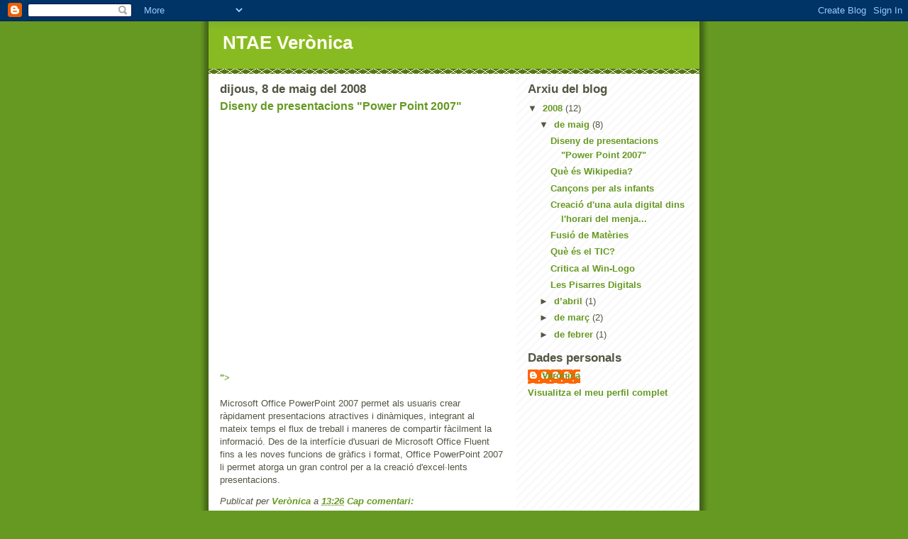

--- FILE ---
content_type: text/html; charset=UTF-8
request_url: https://veronicantae.blogspot.com/2008/
body_size: 12472
content:
<!DOCTYPE html>
<html dir='ltr'>
<head>
<link href='https://www.blogger.com/static/v1/widgets/2944754296-widget_css_bundle.css' rel='stylesheet' type='text/css'/>
<meta content='text/html; charset=UTF-8' http-equiv='Content-Type'/>
<meta content='blogger' name='generator'/>
<link href='https://veronicantae.blogspot.com/favicon.ico' rel='icon' type='image/x-icon'/>
<link href='http://veronicantae.blogspot.com/2008/' rel='canonical'/>
<link rel="alternate" type="application/atom+xml" title="NTAE Verònica - Atom" href="https://veronicantae.blogspot.com/feeds/posts/default" />
<link rel="alternate" type="application/rss+xml" title="NTAE Verònica - RSS" href="https://veronicantae.blogspot.com/feeds/posts/default?alt=rss" />
<link rel="service.post" type="application/atom+xml" title="NTAE Verònica - Atom" href="https://www.blogger.com/feeds/6971117115192072456/posts/default" />
<!--Can't find substitution for tag [blog.ieCssRetrofitLinks]-->
<meta content='http://veronicantae.blogspot.com/2008/' property='og:url'/>
<meta content='NTAE Verònica' property='og:title'/>
<meta content='' property='og:description'/>
<title>NTAE Verònica: 2008</title>
<style id='page-skin-1' type='text/css'><!--
/*
-----------------------------------------------
Blogger Template Style
Name:     Son of Moto (Mean Green Blogging Machine variation)
Date:     23 Feb 2004
Updated by: Blogger Team
----------------------------------------------- */
/* Primary layout */
body {
margin: 0;
padding: 0;
border: 0;
text-align: center;
color: #555544;
background: #692 url(https://resources.blogblog.com/blogblog/data/moto_son/outerwrap.gif) top center repeat-y;
font-size: small;
}
img {
border: 0;
display: block;
}
.clear {
clear: both;
}
/* Wrapper */
#outer-wrapper {
margin: 0 auto;
border: 0;
width: 692px;
text-align: left;
background: #ffffff url(https://resources.blogblog.com/blogblog/data/moto_son/innerwrap.gif) top right repeat-y;
font: normal normal 100% tahoma, 'Trebuchet MS', lucida, helvetica, sans-serif;
}
/* Header */
#header-wrapper	{
background: #8b2 url(https://resources.blogblog.com/blogblog/data/moto_son/headbotborder.gif) bottom left repeat-x;
margin: 0 auto;
padding-top: 0;
padding-right: 0;
padding-bottom: 15px;
padding-left: 0;
border: 0;
}
#header h1 {
text-align: left;
font-size: 200%;
color: #ffffee;
margin: 0;
padding-top: 15px;
padding-right: 20px;
padding-bottom: 0;
padding-left: 20px;
background-image: url(https://resources.blogblog.com/blogblog/data/moto_son/topper.gif);
background-repeat: repeat-x;
background-position: top left;
}
h1 a, h1 a:link, h1 a:visited {
color: #ffffee;
}
#header .description {
font-size: 110%;
text-align: left;
padding-top: 3px;
padding-right: 20px;
padding-bottom: 10px;
padding-left: 23px;
margin: 0;
line-height:140%;
color: #ffffee;
}
/* Inner layout */
#content-wrapper {
padding: 0 16px;
}
#main {
width: 400px;
float: left;
word-wrap: break-word; /* fix for long text breaking sidebar float in IE */
overflow: hidden;     /* fix for long non-text content breaking IE sidebar float */
}
#sidebar {
width: 226px;
float: right;
color: #555544;
word-wrap: break-word; /* fix for long text breaking sidebar float in IE */
overflow: hidden;     /* fix for long non-text content breaking IE sidebar float */
}
/* Bottom layout */
#footer	{
clear: left;
margin: 0;
padding: 0 20px;
border: 0;
text-align: left;
border-top: 1px solid #f9f9f9;
}
#footer .widget	{
text-align: left;
margin: 0;
padding: 10px 0;
background-color: transparent;
}
/* Default links 	*/
a:link, a:visited {
font-weight: bold;
text-decoration: none;
color: #669922;
background: transparent;
}
a:hover {
font-weight: bold;
text-decoration: underline;
color: #88bb22;
background: transparent;
}
a:active {
font-weight : bold;
text-decoration : none;
color: #88bb22;
background: transparent;
}
/* Typography */
.main p, .sidebar p, .post-body {
line-height: 140%;
margin-top: 5px;
margin-bottom: 1em;
}
.post-body blockquote {
line-height:1.3em;
}
h2, h3, h4, h5	{
margin: 0;
padding: 0;
}
h2 {
font-size: 130%;
}
h2.date-header {
color: #555544;
}
.post h3 {
margin-top: 5px;
font-size: 120%;
}
.post-footer {
font-style: italic;
}
.sidebar h2 {
color: #555544;
}
.sidebar .widget {
margin-top: 12px;
margin-right: 0;
margin-bottom: 13px;
margin-left: 0;
padding: 0;
}
.main .widget {
margin-top: 12px;
margin-right: 0;
margin-bottom: 0;
margin-left: 0;
}
li  {
line-height: 160%;
}
.sidebar ul {
margin-left: 0;
margin-top: 0;
padding-left: 0;
}
.sidebar ul li {
list-style: disc url(https://resources.blogblog.com/blogblog/data/moto_son/diamond.gif) inside;
vertical-align: top;
padding: 0;
margin: 0;
}
.widget-content {
margin-top: 0.5em;
}
/* Profile
----------------------------------------------- */
.profile-datablock {
margin-top: 3px;
margin-right: 0;
margin-bottom: 5px;
margin-left: 0;
line-height: 140%;
}
.profile-textblock {
margin-left: 0;
}
.profile-img {
float: left;
margin-top: 0;
margin-right: 5px;
margin-bottom: 5px;
margin-left: 0;
border:4px solid #8b2;
}
#comments  {
border: 0;
border-top: 1px dashed #eed;
margin-top: 10px;
margin-right: 0;
margin-bottom: 0;
margin-left: 0;
padding: 0;
}
#comments h4	{
margin-top: 10px;
font-weight: normal;
font-style: italic;
text-transform: uppercase;
letter-spacing: 1px;
}
#comments dl dt 	{
font-weight: bold;
font-style: italic;
margin-top: 35px;
padding-top: 1px;
padding-right: 0;
padding-bottom: 0;
padding-left: 18px;
background: transparent url(https://resources.blogblog.com/blogblog/data/moto_son/commentbug.gif) top left no-repeat;
}
#comments dl dd	{
padding: 0;
margin: 0;
}
.deleted-comment {
font-style:italic;
color:gray;
}
.feed-links {
clear: both;
line-height: 2.5em;
}
#blog-pager-newer-link {
float: left;
}
#blog-pager-older-link {
float: right;
}
#blog-pager {
text-align: center;
}
/** Page structure tweaks for layout editor wireframe */
body#layout #outer-wrapper {
padding-top: 0;
}
body#layout #header,
body#layout #content-wrapper,
body#layout #footer {
padding: 0;
}

--></style>
<link href='https://www.blogger.com/dyn-css/authorization.css?targetBlogID=6971117115192072456&amp;zx=ce64985a-fff1-47a3-9720-a2e007370af6' media='none' onload='if(media!=&#39;all&#39;)media=&#39;all&#39;' rel='stylesheet'/><noscript><link href='https://www.blogger.com/dyn-css/authorization.css?targetBlogID=6971117115192072456&amp;zx=ce64985a-fff1-47a3-9720-a2e007370af6' rel='stylesheet'/></noscript>
<meta name='google-adsense-platform-account' content='ca-host-pub-1556223355139109'/>
<meta name='google-adsense-platform-domain' content='blogspot.com'/>

</head>
<body>
<div class='navbar section' id='navbar'><div class='widget Navbar' data-version='1' id='Navbar1'><script type="text/javascript">
    function setAttributeOnload(object, attribute, val) {
      if(window.addEventListener) {
        window.addEventListener('load',
          function(){ object[attribute] = val; }, false);
      } else {
        window.attachEvent('onload', function(){ object[attribute] = val; });
      }
    }
  </script>
<div id="navbar-iframe-container"></div>
<script type="text/javascript" src="https://apis.google.com/js/platform.js"></script>
<script type="text/javascript">
      gapi.load("gapi.iframes:gapi.iframes.style.bubble", function() {
        if (gapi.iframes && gapi.iframes.getContext) {
          gapi.iframes.getContext().openChild({
              url: 'https://www.blogger.com/navbar/6971117115192072456?origin\x3dhttps://veronicantae.blogspot.com',
              where: document.getElementById("navbar-iframe-container"),
              id: "navbar-iframe"
          });
        }
      });
    </script><script type="text/javascript">
(function() {
var script = document.createElement('script');
script.type = 'text/javascript';
script.src = '//pagead2.googlesyndication.com/pagead/js/google_top_exp.js';
var head = document.getElementsByTagName('head')[0];
if (head) {
head.appendChild(script);
}})();
</script>
</div></div>
<div id='outer-wrapper'><div id='wrap2'>
<!-- skip links for text browsers -->
<span id='skiplinks' style='display:none;'>
<a href='#main'>skip to main </a> |
      <a href='#sidebar'>skip to sidebar</a>
</span>
<div id='header-wrapper'>
<div class='header section' id='header'><div class='widget Header' data-version='1' id='Header1'>
<div id='header-inner'>
<div class='titlewrapper'>
<h1 class='title'>
<a href='https://veronicantae.blogspot.com/'>
NTAE Verònica
</a>
</h1>
</div>
<div class='descriptionwrapper'>
<p class='description'><span>
</span></p>
</div>
</div>
</div></div>
</div>
<div id='content-wrapper'>
<div id='crosscol-wrapper' style='text-align:center'>
<div class='crosscol no-items section' id='crosscol'></div>
</div>
<div id='main-wrapper'>
<div class='main section' id='main'><div class='widget Blog' data-version='1' id='Blog1'>
<div class='blog-posts hfeed'>

          <div class="date-outer">
        
<h2 class='date-header'><span>dijous, 8 de maig del 2008</span></h2>

          <div class="date-posts">
        
<div class='post-outer'>
<div class='post hentry uncustomized-post-template' itemprop='blogPost' itemscope='itemscope' itemtype='http://schema.org/BlogPosting'>
<meta content='6971117115192072456' itemprop='blogId'/>
<meta content='4826747472268076440' itemprop='postId'/>
<a name='4826747472268076440'></a>
<h3 class='post-title entry-title' itemprop='name'>
<a href='https://veronicantae.blogspot.com/2008/05/diseny-de-presentacions-power-point.html'>Diseny de presentacions "Power Point 2007"</a>
</h3>
<div class='post-header'>
<div class='post-header-line-1'></div>
</div>
<div class='post-body entry-content' id='post-body-4826747472268076440' itemprop='description articleBody'>
<a height="355" href="//www.blogger.com/&lt;object" width="425"><embed src="//www.youtube.com/v/iRG16DxyTVc&amp;hl=" width="425" height="355" type="application/x-shockwave-flash" wmode="transparent"></embed></object>"></a><br /><br />Microsoft Office PowerPoint 2007 permet als usuaris crear ràpidament presentacions atractives i dinàmiques, integrant al mateix temps el flux de treball i maneres de compartir fàcilment la informació. Des de la interfície d'usuari de Microsoft Office Fluent fins a les noves funcions de gràfics i format, Office PowerPoint 2007 li permet atorga un gran control per a la creació d'excel&#183;lents presentacions.<br />
<div style='clear: both;'></div>
</div>
<div class='post-footer'>
<div class='post-footer-line post-footer-line-1'>
<span class='post-author vcard'>
Publicat per
<span class='fn' itemprop='author' itemscope='itemscope' itemtype='http://schema.org/Person'>
<meta content='https://www.blogger.com/profile/07396537009550687753' itemprop='url'/>
<a class='g-profile' href='https://www.blogger.com/profile/07396537009550687753' rel='author' title='author profile'>
<span itemprop='name'>Verònica</span>
</a>
</span>
</span>
<span class='post-timestamp'>
a
<meta content='http://veronicantae.blogspot.com/2008/05/diseny-de-presentacions-power-point.html' itemprop='url'/>
<a class='timestamp-link' href='https://veronicantae.blogspot.com/2008/05/diseny-de-presentacions-power-point.html' rel='bookmark' title='permanent link'><abbr class='published' itemprop='datePublished' title='2008-05-08T13:26:00-07:00'>13:26</abbr></a>
</span>
<span class='post-comment-link'>
<a class='comment-link' href='https://www.blogger.com/comment/fullpage/post/6971117115192072456/4826747472268076440' onclick=''>
Cap comentari:
  </a>
</span>
<span class='post-icons'>
<span class='item-control blog-admin pid-423086550'>
<a href='https://www.blogger.com/post-edit.g?blogID=6971117115192072456&postID=4826747472268076440&from=pencil' title='Modificar el missatge'>
<img alt='' class='icon-action' height='18' src='https://resources.blogblog.com/img/icon18_edit_allbkg.gif' width='18'/>
</a>
</span>
</span>
<div class='post-share-buttons goog-inline-block'>
</div>
</div>
<div class='post-footer-line post-footer-line-2'>
<span class='post-labels'>
</span>
</div>
<div class='post-footer-line post-footer-line-3'>
<span class='post-location'>
</span>
</div>
</div>
</div>
</div>
<div class='post-outer'>
<div class='post hentry uncustomized-post-template' itemprop='blogPost' itemscope='itemscope' itemtype='http://schema.org/BlogPosting'>
<meta content='https://blogger.googleusercontent.com/img/b/R29vZ2xl/AVvXsEjNxIvhIXG6pYI0uRPfsZjN78P5VY5z_NpY6YSjAx0nwfGrx2mL4dreCTvI0Gy6y1Bw1RigLqBkrkN01gI0YsCapI4opUe5mgmd4DNn90KSetNzC88M6mPIS9dkK34gmWgPi6z71aPG8hE/s200/wikipedia-logo.jpg' itemprop='image_url'/>
<meta content='6971117115192072456' itemprop='blogId'/>
<meta content='8780462681191527813' itemprop='postId'/>
<a name='8780462681191527813'></a>
<h3 class='post-title entry-title' itemprop='name'>
<a href='https://veronicantae.blogspot.com/2008/05/qu-s-wikipedia.html'>Què és Wikipedia?</a>
</h3>
<div class='post-header'>
<div class='post-header-line-1'></div>
</div>
<div class='post-body entry-content' id='post-body-8780462681191527813' itemprop='description articleBody'>
<a href="https://blogger.googleusercontent.com/img/b/R29vZ2xl/AVvXsEjNxIvhIXG6pYI0uRPfsZjN78P5VY5z_NpY6YSjAx0nwfGrx2mL4dreCTvI0Gy6y1Bw1RigLqBkrkN01gI0YsCapI4opUe5mgmd4DNn90KSetNzC88M6mPIS9dkK34gmWgPi6z71aPG8hE/s1600-h/wikipedia-logo.jpg"><img alt="" border="0" height="144" id="BLOGGER_PHOTO_ID_5198097813155162898" src="https://blogger.googleusercontent.com/img/b/R29vZ2xl/AVvXsEjNxIvhIXG6pYI0uRPfsZjN78P5VY5z_NpY6YSjAx0nwfGrx2mL4dreCTvI0Gy6y1Bw1RigLqBkrkN01gI0YsCapI4opUe5mgmd4DNn90KSetNzC88M6mPIS9dkK34gmWgPi6z71aPG8hE/s200/wikipedia-logo.jpg" style="FLOAT: left; MARGIN: 0px 10px 10px 0px; CURSOR: hand" width="200" /></a> Després d'haver realitzat un treball sobre la Marató de Wikipedia amb la meva companya, Virgínia. Em vaig quedar amb moltes ganes d'aprofundir en aquest tema ja que el professor, Jorge, va despertar en mi l'interès de la creació de la enciclopèdia.<br /><br />Aquí poso un enllaç de la mateix web <a href="http://es.wikipedia.org/wiki/Wikipedia">Wikipedia</a> on ens explica, la seva funció, com s&#8217;ha creat i moltes de les seves característiques.
<div style='clear: both;'></div>
</div>
<div class='post-footer'>
<div class='post-footer-line post-footer-line-1'>
<span class='post-author vcard'>
Publicat per
<span class='fn' itemprop='author' itemscope='itemscope' itemtype='http://schema.org/Person'>
<meta content='https://www.blogger.com/profile/07396537009550687753' itemprop='url'/>
<a class='g-profile' href='https://www.blogger.com/profile/07396537009550687753' rel='author' title='author profile'>
<span itemprop='name'>Verònica</span>
</a>
</span>
</span>
<span class='post-timestamp'>
a
<meta content='http://veronicantae.blogspot.com/2008/05/qu-s-wikipedia.html' itemprop='url'/>
<a class='timestamp-link' href='https://veronicantae.blogspot.com/2008/05/qu-s-wikipedia.html' rel='bookmark' title='permanent link'><abbr class='published' itemprop='datePublished' title='2008-05-08T12:23:00-07:00'>12:23</abbr></a>
</span>
<span class='post-comment-link'>
<a class='comment-link' href='https://www.blogger.com/comment/fullpage/post/6971117115192072456/8780462681191527813' onclick=''>
Cap comentari:
  </a>
</span>
<span class='post-icons'>
<span class='item-control blog-admin pid-423086550'>
<a href='https://www.blogger.com/post-edit.g?blogID=6971117115192072456&postID=8780462681191527813&from=pencil' title='Modificar el missatge'>
<img alt='' class='icon-action' height='18' src='https://resources.blogblog.com/img/icon18_edit_allbkg.gif' width='18'/>
</a>
</span>
</span>
<div class='post-share-buttons goog-inline-block'>
</div>
</div>
<div class='post-footer-line post-footer-line-2'>
<span class='post-labels'>
</span>
</div>
<div class='post-footer-line post-footer-line-3'>
<span class='post-location'>
</span>
</div>
</div>
</div>
</div>

          </div></div>
        

          <div class="date-outer">
        
<h2 class='date-header'><span>divendres, 2 de maig del 2008</span></h2>

          <div class="date-posts">
        
<div class='post-outer'>
<div class='post hentry uncustomized-post-template' itemprop='blogPost' itemscope='itemscope' itemtype='http://schema.org/BlogPosting'>
<meta content='https://blogger.googleusercontent.com/img/b/R29vZ2xl/AVvXsEhwZwrOrhYXfuNuciKtA-ITzFZxSuCQAYRQll3Xlg0CQWRnyvi93MoBmbnDc9j8TdAXR8Hd1eA9DWf9LXTD-JISTvpoyIhPMln6lNO-mMLTckxRqSbyQOefwuomS-vbmLxLnKYhmgkJu88/s320/Can%C3%A7oner.JPG' itemprop='image_url'/>
<meta content='6971117115192072456' itemprop='blogId'/>
<meta content='1250224016977062089' itemprop='postId'/>
<a name='1250224016977062089'></a>
<h3 class='post-title entry-title' itemprop='name'>
<a href='https://veronicantae.blogspot.com/2008/05/canons-per-als-infants.html'>Cançons per als infants</a>
</h3>
<div class='post-header'>
<div class='post-header-line-1'></div>
</div>
<div class='post-body entry-content' id='post-body-1250224016977062089' itemprop='description articleBody'>
<a href="https://blogger.googleusercontent.com/img/b/R29vZ2xl/AVvXsEhwZwrOrhYXfuNuciKtA-ITzFZxSuCQAYRQll3Xlg0CQWRnyvi93MoBmbnDc9j8TdAXR8Hd1eA9DWf9LXTD-JISTvpoyIhPMln6lNO-mMLTckxRqSbyQOefwuomS-vbmLxLnKYhmgkJu88/s1600-h/CanÃ&#167;oner.JPG"><img alt="" border="0" id="BLOGGER_PHOTO_ID_5195761411517150930" src="https://blogger.googleusercontent.com/img/b/R29vZ2xl/AVvXsEhwZwrOrhYXfuNuciKtA-ITzFZxSuCQAYRQll3Xlg0CQWRnyvi93MoBmbnDc9j8TdAXR8Hd1eA9DWf9LXTD-JISTvpoyIhPMln6lNO-mMLTckxRqSbyQOefwuomS-vbmLxLnKYhmgkJu88/s320/Can%C3%A7oner.JPG" style="DISPLAY: block; MARGIN: 0px auto 10px; CURSOR: hand; TEXT-ALIGN: center" /></a><br /><div>En la web de l'I.E.S Roda hi ha un cançoner infantil que ens serà molt enriquidor per a la nostra futura professió. Cliqueu en la següent paraula, <a href="http://www.iesronda.org/professor/mtarrago/canconer/canconer.htm">CANÇONER</a>, i anireu directament a la web on podreu trobar cançons de falda, bressol, animals, oficis, temps i la natura, danses i jocs, eliminatives i d&#8217;altres.</div>
<div style='clear: both;'></div>
</div>
<div class='post-footer'>
<div class='post-footer-line post-footer-line-1'>
<span class='post-author vcard'>
Publicat per
<span class='fn' itemprop='author' itemscope='itemscope' itemtype='http://schema.org/Person'>
<meta content='https://www.blogger.com/profile/07396537009550687753' itemprop='url'/>
<a class='g-profile' href='https://www.blogger.com/profile/07396537009550687753' rel='author' title='author profile'>
<span itemprop='name'>Verònica</span>
</a>
</span>
</span>
<span class='post-timestamp'>
a
<meta content='http://veronicantae.blogspot.com/2008/05/canons-per-als-infants.html' itemprop='url'/>
<a class='timestamp-link' href='https://veronicantae.blogspot.com/2008/05/canons-per-als-infants.html' rel='bookmark' title='permanent link'><abbr class='published' itemprop='datePublished' title='2008-05-02T05:46:00-07:00'>5:46</abbr></a>
</span>
<span class='post-comment-link'>
<a class='comment-link' href='https://www.blogger.com/comment/fullpage/post/6971117115192072456/1250224016977062089' onclick=''>
Cap comentari:
  </a>
</span>
<span class='post-icons'>
<span class='item-control blog-admin pid-423086550'>
<a href='https://www.blogger.com/post-edit.g?blogID=6971117115192072456&postID=1250224016977062089&from=pencil' title='Modificar el missatge'>
<img alt='' class='icon-action' height='18' src='https://resources.blogblog.com/img/icon18_edit_allbkg.gif' width='18'/>
</a>
</span>
</span>
<div class='post-share-buttons goog-inline-block'>
</div>
</div>
<div class='post-footer-line post-footer-line-2'>
<span class='post-labels'>
</span>
</div>
<div class='post-footer-line post-footer-line-3'>
<span class='post-location'>
</span>
</div>
</div>
</div>
</div>
<div class='post-outer'>
<div class='post hentry uncustomized-post-template' itemprop='blogPost' itemscope='itemscope' itemtype='http://schema.org/BlogPosting'>
<meta content='6971117115192072456' itemprop='blogId'/>
<meta content='6218137629777848372' itemprop='postId'/>
<a name='6218137629777848372'></a>
<h3 class='post-title entry-title' itemprop='name'>
<a href='https://veronicantae.blogspot.com/2008/05/creaci-duna-aula-digital-dins-lhorari.html'>Creació d'una aula digital dins l'horari del menjador escolar</a>
</h3>
<div class='post-header'>
<div class='post-header-line-1'></div>
</div>
<div class='post-body entry-content' id='post-body-6218137629777848372' itemprop='description articleBody'>
Resum d'un article, que vam fer servir pel treball en grup de "Jocs digitals i Educació infantil": <br /><br />L'objectiu d'aquest article és presentar-vos les primeres dades sobre el funcionament del videojoc com a eina educativa dins l'educació no formal i dins el context escolar. Creiem que l'educació en el lleure pot aprofitar tot allò que una partida a la consola aporta als seus jugadors: plaer, socialització i necessitat d'explorar móns i habilitats nous.
<div style='clear: both;'></div>
</div>
<div class='post-footer'>
<div class='post-footer-line post-footer-line-1'>
<span class='post-author vcard'>
Publicat per
<span class='fn' itemprop='author' itemscope='itemscope' itemtype='http://schema.org/Person'>
<meta content='https://www.blogger.com/profile/07396537009550687753' itemprop='url'/>
<a class='g-profile' href='https://www.blogger.com/profile/07396537009550687753' rel='author' title='author profile'>
<span itemprop='name'>Verònica</span>
</a>
</span>
</span>
<span class='post-timestamp'>
a
<meta content='http://veronicantae.blogspot.com/2008/05/creaci-duna-aula-digital-dins-lhorari.html' itemprop='url'/>
<a class='timestamp-link' href='https://veronicantae.blogspot.com/2008/05/creaci-duna-aula-digital-dins-lhorari.html' rel='bookmark' title='permanent link'><abbr class='published' itemprop='datePublished' title='2008-05-02T04:14:00-07:00'>4:14</abbr></a>
</span>
<span class='post-comment-link'>
<a class='comment-link' href='https://www.blogger.com/comment/fullpage/post/6971117115192072456/6218137629777848372' onclick=''>
Cap comentari:
  </a>
</span>
<span class='post-icons'>
<span class='item-control blog-admin pid-423086550'>
<a href='https://www.blogger.com/post-edit.g?blogID=6971117115192072456&postID=6218137629777848372&from=pencil' title='Modificar el missatge'>
<img alt='' class='icon-action' height='18' src='https://resources.blogblog.com/img/icon18_edit_allbkg.gif' width='18'/>
</a>
</span>
</span>
<div class='post-share-buttons goog-inline-block'>
</div>
</div>
<div class='post-footer-line post-footer-line-2'>
<span class='post-labels'>
</span>
</div>
<div class='post-footer-line post-footer-line-3'>
<span class='post-location'>
</span>
</div>
</div>
</div>
</div>
<div class='post-outer'>
<div class='post hentry uncustomized-post-template' itemprop='blogPost' itemscope='itemscope' itemtype='http://schema.org/BlogPosting'>
<meta content='6971117115192072456' itemprop='blogId'/>
<meta content='3534579776373890382' itemprop='postId'/>
<a name='3534579776373890382'></a>
<h3 class='post-title entry-title' itemprop='name'>
<a href='https://veronicantae.blogspot.com/2008/05/fusi-de-matries.html'>Fusió de Matèries</a>
</h3>
<div class='post-header'>
<div class='post-header-line-1'></div>
</div>
<div class='post-body entry-content' id='post-body-3534579776373890382' itemprop='description articleBody'>
Com a la Bona Pràctica, els professors intenten unificar les matèries de Seminari i NTAE. També, altres professors ho han fet amb Música i Plàstica per tal de crear un projecte artístic. Aquí penjo un vídeo d&#8217;un estudiant, Gonçal Perales, de Blanquerna que va realitzar aquest projecte.<br /><br /><embed src="//www.youtube.com/v/RGGmBndLrW4&amp;hl=" width="425" height="355" type="application/x-shockwave-flash" wmode="transparent"></embed>
<div style='clear: both;'></div>
</div>
<div class='post-footer'>
<div class='post-footer-line post-footer-line-1'>
<span class='post-author vcard'>
Publicat per
<span class='fn' itemprop='author' itemscope='itemscope' itemtype='http://schema.org/Person'>
<meta content='https://www.blogger.com/profile/07396537009550687753' itemprop='url'/>
<a class='g-profile' href='https://www.blogger.com/profile/07396537009550687753' rel='author' title='author profile'>
<span itemprop='name'>Verònica</span>
</a>
</span>
</span>
<span class='post-timestamp'>
a
<meta content='http://veronicantae.blogspot.com/2008/05/fusi-de-matries.html' itemprop='url'/>
<a class='timestamp-link' href='https://veronicantae.blogspot.com/2008/05/fusi-de-matries.html' rel='bookmark' title='permanent link'><abbr class='published' itemprop='datePublished' title='2008-05-02T04:03:00-07:00'>4:03</abbr></a>
</span>
<span class='post-comment-link'>
<a class='comment-link' href='https://www.blogger.com/comment/fullpage/post/6971117115192072456/3534579776373890382' onclick=''>
Cap comentari:
  </a>
</span>
<span class='post-icons'>
<span class='item-control blog-admin pid-423086550'>
<a href='https://www.blogger.com/post-edit.g?blogID=6971117115192072456&postID=3534579776373890382&from=pencil' title='Modificar el missatge'>
<img alt='' class='icon-action' height='18' src='https://resources.blogblog.com/img/icon18_edit_allbkg.gif' width='18'/>
</a>
</span>
</span>
<div class='post-share-buttons goog-inline-block'>
</div>
</div>
<div class='post-footer-line post-footer-line-2'>
<span class='post-labels'>
</span>
</div>
<div class='post-footer-line post-footer-line-3'>
<span class='post-location'>
</span>
</div>
</div>
</div>
</div>

          </div></div>
        

          <div class="date-outer">
        
<h2 class='date-header'><span>dijous, 1 de maig del 2008</span></h2>

          <div class="date-posts">
        
<div class='post-outer'>
<div class='post hentry uncustomized-post-template' itemprop='blogPost' itemscope='itemscope' itemtype='http://schema.org/BlogPosting'>
<meta content='6971117115192072456' itemprop='blogId'/>
<meta content='1236562226846364781' itemprop='postId'/>
<a name='1236562226846364781'></a>
<h3 class='post-title entry-title' itemprop='name'>
<a href='https://veronicantae.blogspot.com/2008/05/qu-s-el-tic.html'>Què és el TIC?</a>
</h3>
<div class='post-header'>
<div class='post-header-line-1'></div>
</div>
<div class='post-body entry-content' id='post-body-1236562226846364781' itemprop='description articleBody'>
Per entendre millor el concepte de <a href="http://es.wikipedia.org/wiki/TecnologÃ&#173;as_de_la_informaciÃ&#179;n_y_la_comunicaciÃ&#179;n">TIC </a>enllaço, aquesta paraula, amb la web Wikipedia ("La Enciclopedia Libre"). On podrem trobar una bona definició i les seves característiques.
<div style='clear: both;'></div>
</div>
<div class='post-footer'>
<div class='post-footer-line post-footer-line-1'>
<span class='post-author vcard'>
Publicat per
<span class='fn' itemprop='author' itemscope='itemscope' itemtype='http://schema.org/Person'>
<meta content='https://www.blogger.com/profile/07396537009550687753' itemprop='url'/>
<a class='g-profile' href='https://www.blogger.com/profile/07396537009550687753' rel='author' title='author profile'>
<span itemprop='name'>Verònica</span>
</a>
</span>
</span>
<span class='post-timestamp'>
a
<meta content='http://veronicantae.blogspot.com/2008/05/qu-s-el-tic.html' itemprop='url'/>
<a class='timestamp-link' href='https://veronicantae.blogspot.com/2008/05/qu-s-el-tic.html' rel='bookmark' title='permanent link'><abbr class='published' itemprop='datePublished' title='2008-05-01T06:01:00-07:00'>6:01</abbr></a>
</span>
<span class='post-comment-link'>
<a class='comment-link' href='https://www.blogger.com/comment/fullpage/post/6971117115192072456/1236562226846364781' onclick=''>
Cap comentari:
  </a>
</span>
<span class='post-icons'>
<span class='item-control blog-admin pid-423086550'>
<a href='https://www.blogger.com/post-edit.g?blogID=6971117115192072456&postID=1236562226846364781&from=pencil' title='Modificar el missatge'>
<img alt='' class='icon-action' height='18' src='https://resources.blogblog.com/img/icon18_edit_allbkg.gif' width='18'/>
</a>
</span>
</span>
<div class='post-share-buttons goog-inline-block'>
</div>
</div>
<div class='post-footer-line post-footer-line-2'>
<span class='post-labels'>
</span>
</div>
<div class='post-footer-line post-footer-line-3'>
<span class='post-location'>
</span>
</div>
</div>
</div>
</div>
<div class='post-outer'>
<div class='post hentry uncustomized-post-template' itemprop='blogPost' itemscope='itemscope' itemtype='http://schema.org/BlogPosting'>
<meta content='https://blogger.googleusercontent.com/img/b/R29vZ2xl/AVvXsEgskZ92IPwQuFRkCLLwsH9ai6tWCZo95h3qE0B86qXLzcB89QlZuMVzd8FN9Jw8MwX4qwkT8VzMZaABGtU1c1NvFIb5M3kuIcvQ6xmUp49fHQDxGfZCpv1PVEVVxQRavY9oSBI2a68xIxU/s320/tortuga.jpg' itemprop='image_url'/>
<meta content='6971117115192072456' itemprop='blogId'/>
<meta content='8297570526903205402' itemprop='postId'/>
<a name='8297570526903205402'></a>
<h3 class='post-title entry-title' itemprop='name'>
<a href='https://veronicantae.blogspot.com/2008/05/critica-al-win-logo.html'>Critica al Win-Logo</a>
</h3>
<div class='post-header'>
<div class='post-header-line-1'></div>
</div>
<div class='post-body entry-content' id='post-body-8297570526903205402' itemprop='description articleBody'>
<a href="https://blogger.googleusercontent.com/img/b/R29vZ2xl/AVvXsEgskZ92IPwQuFRkCLLwsH9ai6tWCZo95h3qE0B86qXLzcB89QlZuMVzd8FN9Jw8MwX4qwkT8VzMZaABGtU1c1NvFIb5M3kuIcvQ6xmUp49fHQDxGfZCpv1PVEVVxQRavY9oSBI2a68xIxU/s1600-h/tortuga.jpg"><img alt="" border="0" id="BLOGGER_PHOTO_ID_5195387014922991298" src="https://blogger.googleusercontent.com/img/b/R29vZ2xl/AVvXsEgskZ92IPwQuFRkCLLwsH9ai6tWCZo95h3qE0B86qXLzcB89QlZuMVzd8FN9Jw8MwX4qwkT8VzMZaABGtU1c1NvFIb5M3kuIcvQ6xmUp49fHQDxGfZCpv1PVEVVxQRavY9oSBI2a68xIxU/s320/tortuga.jpg" style="DISPLAY: block; MARGIN: 0px auto 10px; CURSOR: hand; TEXT-ALIGN: center" /></a><br /><br />Fa poc vam fer servir a classe el programa de Win-Logo. I com la assignatura es diu NTAE (Noves Tecnologies Aplicades a L&#8217;Educació) i en el nostre cas, ja que estudiem MEI (Magisteri d&#8217;Educació Infantil), els programes anteriorment utilitzats van més adreçats cap a aquesta edat i per això em va sobtar la utilització del Win-Logo. Sobretot pel fet de que jo vaig fer un crèdit variable quan feia 4r de l&#8217;E.S.O i molts dels alumnes van tenir problemes per fer-lo servir a causa del llenguatge emprat. Tanmateix, he de reconèixer que l&#8217;ús dels ordinadors abans no era tan comú com ara.
<div style='clear: both;'></div>
</div>
<div class='post-footer'>
<div class='post-footer-line post-footer-line-1'>
<span class='post-author vcard'>
Publicat per
<span class='fn' itemprop='author' itemscope='itemscope' itemtype='http://schema.org/Person'>
<meta content='https://www.blogger.com/profile/07396537009550687753' itemprop='url'/>
<a class='g-profile' href='https://www.blogger.com/profile/07396537009550687753' rel='author' title='author profile'>
<span itemprop='name'>Verònica</span>
</a>
</span>
</span>
<span class='post-timestamp'>
a
<meta content='http://veronicantae.blogspot.com/2008/05/critica-al-win-logo.html' itemprop='url'/>
<a class='timestamp-link' href='https://veronicantae.blogspot.com/2008/05/critica-al-win-logo.html' rel='bookmark' title='permanent link'><abbr class='published' itemprop='datePublished' title='2008-05-01T05:30:00-07:00'>5:30</abbr></a>
</span>
<span class='post-comment-link'>
<a class='comment-link' href='https://www.blogger.com/comment/fullpage/post/6971117115192072456/8297570526903205402' onclick=''>
Cap comentari:
  </a>
</span>
<span class='post-icons'>
<span class='item-control blog-admin pid-423086550'>
<a href='https://www.blogger.com/post-edit.g?blogID=6971117115192072456&postID=8297570526903205402&from=pencil' title='Modificar el missatge'>
<img alt='' class='icon-action' height='18' src='https://resources.blogblog.com/img/icon18_edit_allbkg.gif' width='18'/>
</a>
</span>
</span>
<div class='post-share-buttons goog-inline-block'>
</div>
</div>
<div class='post-footer-line post-footer-line-2'>
<span class='post-labels'>
</span>
</div>
<div class='post-footer-line post-footer-line-3'>
<span class='post-location'>
</span>
</div>
</div>
</div>
</div>
<div class='post-outer'>
<div class='post hentry uncustomized-post-template' itemprop='blogPost' itemscope='itemscope' itemtype='http://schema.org/BlogPosting'>
<meta content='6971117115192072456' itemprop='blogId'/>
<meta content='7627187729061400334' itemprop='postId'/>
<a name='7627187729061400334'></a>
<h3 class='post-title entry-title' itemprop='name'>
<a href='https://veronicantae.blogspot.com/2008/05/les-pisarres-digitals.html'>Les Pisarres Digitals</a>
</h3>
<div class='post-header'>
<div class='post-header-line-1'></div>
</div>
<div class='post-body entry-content' id='post-body-7627187729061400334' itemprop='description articleBody'>
La pissarra digital interactiva (PDI) és un recurs TIC per a utilitzar en l'aula que és ja una realitat en molts centres educatius, i que està sent objecte d'investigació per pràcticament totes les comunitats autònomes. <br /><br />Xarxa. És ha elaborat un document que ofereix informació pràctica sobre el concepte de pissarra, els principals accessoris associats, una sèrie de consells i estratègies entorn de la seva instal&#8226;lació i utilització i les opinions de docents que han vingut treballant amb aquest recurs en l'últim any.<br /><br />Aquí teniu un vídeo sobre l&#8217;ús en l&#8217;I.E.S Josep Vallverdú.<br /><br /><object height="355" width="425"><param name="movie" value="//www.youtube.com/v/ZDO7ZUxGKCk&amp;hl=es"></param><param name="wmode" value="transparent"></param><embed src="//www.youtube.com/v/ZDO7ZUxGKCk&amp;hl=es" type="application/x-shockwave-flash" wmode="transparent" width="425" height="355"></embed></object>
<div style='clear: both;'></div>
</div>
<div class='post-footer'>
<div class='post-footer-line post-footer-line-1'>
<span class='post-author vcard'>
Publicat per
<span class='fn' itemprop='author' itemscope='itemscope' itemtype='http://schema.org/Person'>
<meta content='https://www.blogger.com/profile/07396537009550687753' itemprop='url'/>
<a class='g-profile' href='https://www.blogger.com/profile/07396537009550687753' rel='author' title='author profile'>
<span itemprop='name'>Verònica</span>
</a>
</span>
</span>
<span class='post-timestamp'>
a
<meta content='http://veronicantae.blogspot.com/2008/05/les-pisarres-digitals.html' itemprop='url'/>
<a class='timestamp-link' href='https://veronicantae.blogspot.com/2008/05/les-pisarres-digitals.html' rel='bookmark' title='permanent link'><abbr class='published' itemprop='datePublished' title='2008-05-01T04:33:00-07:00'>4:33</abbr></a>
</span>
<span class='post-comment-link'>
<a class='comment-link' href='https://www.blogger.com/comment/fullpage/post/6971117115192072456/7627187729061400334' onclick=''>
Cap comentari:
  </a>
</span>
<span class='post-icons'>
<span class='item-control blog-admin pid-423086550'>
<a href='https://www.blogger.com/post-edit.g?blogID=6971117115192072456&postID=7627187729061400334&from=pencil' title='Modificar el missatge'>
<img alt='' class='icon-action' height='18' src='https://resources.blogblog.com/img/icon18_edit_allbkg.gif' width='18'/>
</a>
</span>
</span>
<div class='post-share-buttons goog-inline-block'>
</div>
</div>
<div class='post-footer-line post-footer-line-2'>
<span class='post-labels'>
</span>
</div>
<div class='post-footer-line post-footer-line-3'>
<span class='post-location'>
</span>
</div>
</div>
</div>
</div>

          </div></div>
        

          <div class="date-outer">
        
<h2 class='date-header'><span>dimecres, 30 d&#8217;abril del 2008</span></h2>

          <div class="date-posts">
        
<div class='post-outer'>
<div class='post hentry uncustomized-post-template' itemprop='blogPost' itemscope='itemscope' itemtype='http://schema.org/BlogPosting'>
<meta content='https://blogger.googleusercontent.com/img/b/R29vZ2xl/AVvXsEjVKYfLqXfrfEeURIeRh9tvj1Rothuj-nlmV9Gv4Lq4q6Y62MXnaG-6c4zLC8i2JdqrKv49B8cu5ZHnc1E5pFDJde31c8vW-PWxIx6pLEwYcnXj-bZIXdOBhFPYicThE_vSC-pP42xZt8E/s320/infor1.jpg' itemprop='image_url'/>
<meta content='6971117115192072456' itemprop='blogId'/>
<meta content='4382331230826348858' itemprop='postId'/>
<a name='4382331230826348858'></a>
<h3 class='post-title entry-title' itemprop='name'>
<a href='https://veronicantae.blogspot.com/2008/04/noves-tecnologies-ceip-sant-joan-de.html'>Les Noves Tecnologies al "CEIP Sant Joan de Ribera"</a>
</h3>
<div class='post-header'>
<div class='post-header-line-1'></div>
</div>
<div class='post-body entry-content' id='post-body-4382331230826348858' itemprop='description articleBody'>
<a href="https://blogger.googleusercontent.com/img/b/R29vZ2xl/AVvXsEjVKYfLqXfrfEeURIeRh9tvj1Rothuj-nlmV9Gv4Lq4q6Y62MXnaG-6c4zLC8i2JdqrKv49B8cu5ZHnc1E5pFDJde31c8vW-PWxIx6pLEwYcnXj-bZIXdOBhFPYicThE_vSC-pP42xZt8E/s1600-h/infor1.jpg" onblur="try {parent.deselectBloggerImageGracefully();} catch(e) {}"><img alt="" border="0" id="BLOGGER_PHOTO_ID_5195120619576456866" src="https://blogger.googleusercontent.com/img/b/R29vZ2xl/AVvXsEjVKYfLqXfrfEeURIeRh9tvj1Rothuj-nlmV9Gv4Lq4q6Y62MXnaG-6c4zLC8i2JdqrKv49B8cu5ZHnc1E5pFDJde31c8vW-PWxIx6pLEwYcnXj-bZIXdOBhFPYicThE_vSC-pP42xZt8E/s320/infor1.jpg" style="FLOAT: right; MARGIN: 0pt 0pt 10px 10px; CURSOR: pointer" /></a><span style="font-size:85%;"><br /></span><p class="MsoNormal" style="TEXT-ALIGN: justify"><span lang="CA" style="LINE-HEIGHT: 115%;font-family:';font-size:85%;color:black;"   >El Projecte d'informàtica es va començar a l'escola el curs 1991 quan el Departament ens va donar els primers equips informàtics.<!--xml:namespace prefix = o /--><o:p></o:p></span></p><p class="MsoNormal" style="LINE-HEIGHT: normal; TEXT-ALIGN: justify"><span lang="CA"    style="font-family:';font-size:85%;color:black;">Durant aquests anys els van anar augmentant i actualitzant.</span><span lang="CA"    style="font-family:';font-size:85%;color:black;"><o:p></o:p></span></p><p class="MsoNormal" style="TEXT-ALIGN: justify"><span lang="CA" style="LINE-HEIGHT: 115%;font-family:';font-size:85%;color:black;"   >Actualment està en ple funcionament<b> </b>112 ordinadors<b> distribuïts en dues aules d'informàtica, </b>una amb 26<b> </b>ordinadors i l'altra amb 25 i la resta a les classes d'Educació Infantil i Primària. Tots els ordinadors estan en xarxa i connectats a INTERNET.<o:p></o:p></span></p><p class="MsoNormal" style="LINE-HEIGHT: normal; TEXT-ALIGN: justify"><span lang="CA"    style="font-family:';font-size:85%;color:black;">El curs 2002/2003 es va començar a aplicar el Pla estratègic <span style="font-size:+0;"></span>&#8220;</span><span style="font-size:85%;"><b><span lang="CA"  style="font-family:';">Les noves<span style="COLOR: rgb(0,102,0)"> </span>tecnologies a l'escola de la<span style="COLOR: rgb(0,102,0)"> </span>diversitat&#8221;</span></b></span><span lang="CA"    style="font-family:';font-size:85%;color:black;"> que ha estat concedit pel Departament d'ensenyament i que s'ha dut a terme del 2002 al 2004.</span><span lang="CA"    style="font-family:';font-size:85%;color:black;"><o:p></o:p></span></p><p class="MsoNormal" style="TEXT-ALIGN: justify"><span lang="CA" style="LINE-HEIGHT: 115%;font-family:';font-size:85%;color:black;"   >L'aplicació d'aquest Pla estratègic ha permès consolidar el Projecte inicial, millorar la qualitat de l'ensenyament de tots els alumnes i donar respostes educatives a les necessitats plantejades a la societat actual en la que és imprescindible la utilització i el coneixement de les noves tecnologies.</span><span lang="CA"><o:p></o:p></span></p>
<div style='clear: both;'></div>
</div>
<div class='post-footer'>
<div class='post-footer-line post-footer-line-1'>
<span class='post-author vcard'>
Publicat per
<span class='fn' itemprop='author' itemscope='itemscope' itemtype='http://schema.org/Person'>
<meta content='https://www.blogger.com/profile/07396537009550687753' itemprop='url'/>
<a class='g-profile' href='https://www.blogger.com/profile/07396537009550687753' rel='author' title='author profile'>
<span itemprop='name'>Verònica</span>
</a>
</span>
</span>
<span class='post-timestamp'>
a
<meta content='http://veronicantae.blogspot.com/2008/04/noves-tecnologies-ceip-sant-joan-de.html' itemprop='url'/>
<a class='timestamp-link' href='https://veronicantae.blogspot.com/2008/04/noves-tecnologies-ceip-sant-joan-de.html' rel='bookmark' title='permanent link'><abbr class='published' itemprop='datePublished' title='2008-04-30T12:20:00-07:00'>12:20</abbr></a>
</span>
<span class='post-comment-link'>
<a class='comment-link' href='https://www.blogger.com/comment/fullpage/post/6971117115192072456/4382331230826348858' onclick=''>
Cap comentari:
  </a>
</span>
<span class='post-icons'>
<span class='item-control blog-admin pid-423086550'>
<a href='https://www.blogger.com/post-edit.g?blogID=6971117115192072456&postID=4382331230826348858&from=pencil' title='Modificar el missatge'>
<img alt='' class='icon-action' height='18' src='https://resources.blogblog.com/img/icon18_edit_allbkg.gif' width='18'/>
</a>
</span>
</span>
<div class='post-share-buttons goog-inline-block'>
</div>
</div>
<div class='post-footer-line post-footer-line-2'>
<span class='post-labels'>
</span>
</div>
<div class='post-footer-line post-footer-line-3'>
<span class='post-location'>
</span>
</div>
</div>
</div>
</div>

          </div></div>
        

          <div class="date-outer">
        
<h2 class='date-header'><span>dijous, 27 de març del 2008</span></h2>

          <div class="date-posts">
        
<div class='post-outer'>
<div class='post hentry uncustomized-post-template' itemprop='blogPost' itemscope='itemscope' itemtype='http://schema.org/BlogPosting'>
<meta content='https://blogger.googleusercontent.com/img/b/R29vZ2xl/AVvXsEjRIVEdvfFPWKrdIq8TaK8yQzs5FRJKm0oYmIxifH7iX36Rq3u9SbX8zUC_utq5qDBaBp8uPO1E6L92n5v6tWVWxImCIrq-Pe6aRxJxMOyMXhS5k-KwEHb38_tMRARv8UdSCG9OzCcCpgE/s320/zona_clic.gif' itemprop='image_url'/>
<meta content='6971117115192072456' itemprop='blogId'/>
<meta content='607065528161502774' itemprop='postId'/>
<a name='607065528161502774'></a>
<h3 class='post-title entry-title' itemprop='name'>
<a href='https://veronicantae.blogspot.com/2008/03/el-jclic-s-un-conjunt-daplicacions.html'>Què és el Jclic?</a>
</h3>
<div class='post-header'>
<div class='post-header-line-1'></div>
</div>
<div class='post-body entry-content' id='post-body-607065528161502774' itemprop='description articleBody'>
<a href="https://blogger.googleusercontent.com/img/b/R29vZ2xl/AVvXsEjRIVEdvfFPWKrdIq8TaK8yQzs5FRJKm0oYmIxifH7iX36Rq3u9SbX8zUC_utq5qDBaBp8uPO1E6L92n5v6tWVWxImCIrq-Pe6aRxJxMOyMXhS5k-KwEHb38_tMRARv8UdSCG9OzCcCpgE/s1600-h/zona_clic.gif"><img alt="" border="0" height="185" id="BLOGGER_PHOTO_ID_5182545117020987890" src="https://blogger.googleusercontent.com/img/b/R29vZ2xl/AVvXsEjRIVEdvfFPWKrdIq8TaK8yQzs5FRJKm0oYmIxifH7iX36Rq3u9SbX8zUC_utq5qDBaBp8uPO1E6L92n5v6tWVWxImCIrq-Pe6aRxJxMOyMXhS5k-KwEHb38_tMRARv8UdSCG9OzCcCpgE/s320/zona_clic.gif" style="FLOAT: right; MARGIN: 0px 0px 10px 10px; WIDTH: 250px; CURSOR: hand; HEIGHT: 224px" width="213" /></a><br /><div>El Jclic és un conjunt d'aplicacions informàtiques que serveixen per a realitzar diversos tipus <a href="http://clic.xtec.net/db/listact_ca.jsp">d'activitats</a> educatives: trencaclosques, associacions, exercicis de text, mots encreuats...<br /><br />La web incorpora un cercador per facilitar la localització de les activitats. Aquest cercador permet filtrar a partir de 5 camps: àrea, idioma, nivell, títol, autor i descripció. Com més camps es facin servir, més acurat serà el resultat.<br /><br />Si voleu accedir a l&#8217;enllaç, només heu de fer clic a sobre de la paraula activitats del primer paràgraf.</div>
<div style='clear: both;'></div>
</div>
<div class='post-footer'>
<div class='post-footer-line post-footer-line-1'>
<span class='post-author vcard'>
Publicat per
<span class='fn' itemprop='author' itemscope='itemscope' itemtype='http://schema.org/Person'>
<meta content='https://www.blogger.com/profile/07396537009550687753' itemprop='url'/>
<a class='g-profile' href='https://www.blogger.com/profile/07396537009550687753' rel='author' title='author profile'>
<span itemprop='name'>Verònica</span>
</a>
</span>
</span>
<span class='post-timestamp'>
a
<meta content='http://veronicantae.blogspot.com/2008/03/el-jclic-s-un-conjunt-daplicacions.html' itemprop='url'/>
<a class='timestamp-link' href='https://veronicantae.blogspot.com/2008/03/el-jclic-s-un-conjunt-daplicacions.html' rel='bookmark' title='permanent link'><abbr class='published' itemprop='datePublished' title='2008-03-27T14:56:00-07:00'>14:56</abbr></a>
</span>
<span class='post-comment-link'>
<a class='comment-link' href='https://www.blogger.com/comment/fullpage/post/6971117115192072456/607065528161502774' onclick=''>
Cap comentari:
  </a>
</span>
<span class='post-icons'>
<span class='item-control blog-admin pid-423086550'>
<a href='https://www.blogger.com/post-edit.g?blogID=6971117115192072456&postID=607065528161502774&from=pencil' title='Modificar el missatge'>
<img alt='' class='icon-action' height='18' src='https://resources.blogblog.com/img/icon18_edit_allbkg.gif' width='18'/>
</a>
</span>
</span>
<div class='post-share-buttons goog-inline-block'>
</div>
</div>
<div class='post-footer-line post-footer-line-2'>
<span class='post-labels'>
</span>
</div>
<div class='post-footer-line post-footer-line-3'>
<span class='post-location'>
</span>
</div>
</div>
</div>
</div>

          </div></div>
        

          <div class="date-outer">
        
<h2 class='date-header'><span>dimecres, 12 de març del 2008</span></h2>

          <div class="date-posts">
        
<div class='post-outer'>
<div class='post hentry uncustomized-post-template' itemprop='blogPost' itemscope='itemscope' itemtype='http://schema.org/BlogPosting'>
<meta content='6971117115192072456' itemprop='blogId'/>
<meta content='3300805875457095221' itemprop='postId'/>
<a name='3300805875457095221'></a>
<h3 class='post-title entry-title' itemprop='name'>
<a href='https://veronicantae.blogspot.com/2008/03/breu-anlisis-de-un-bloc-relacionat-amb.html'>Breu anàlisis d'un bloc relacionat amb l'Educació</a>
</h3>
<div class='post-header'>
<div class='post-header-line-1'></div>
</div>
<div class='post-body entry-content' id='post-body-3300805875457095221' itemprop='description articleBody'>
<a href="http://blogdeunaprofedim.blogspot.com/">Blog d'una profe DIM</a><br />Aquest bloc des del principi em va cridar l'atenció perquè l'autora d'ell és bilingüe i això em sembla molt poc comú en una pàgina d&#8217;aquest tipus.<br />Els temes tractats són: les tecnologies de la informació i la comunicació.<br /><a href="http://blogdeunaprofedim.blogspot.com/"></a>
<div style='clear: both;'></div>
</div>
<div class='post-footer'>
<div class='post-footer-line post-footer-line-1'>
<span class='post-author vcard'>
Publicat per
<span class='fn' itemprop='author' itemscope='itemscope' itemtype='http://schema.org/Person'>
<meta content='https://www.blogger.com/profile/07396537009550687753' itemprop='url'/>
<a class='g-profile' href='https://www.blogger.com/profile/07396537009550687753' rel='author' title='author profile'>
<span itemprop='name'>Verònica</span>
</a>
</span>
</span>
<span class='post-timestamp'>
a
<meta content='http://veronicantae.blogspot.com/2008/03/breu-anlisis-de-un-bloc-relacionat-amb.html' itemprop='url'/>
<a class='timestamp-link' href='https://veronicantae.blogspot.com/2008/03/breu-anlisis-de-un-bloc-relacionat-amb.html' rel='bookmark' title='permanent link'><abbr class='published' itemprop='datePublished' title='2008-03-12T08:52:00-07:00'>8:52</abbr></a>
</span>
<span class='post-comment-link'>
<a class='comment-link' href='https://www.blogger.com/comment/fullpage/post/6971117115192072456/3300805875457095221' onclick=''>
Cap comentari:
  </a>
</span>
<span class='post-icons'>
<span class='item-control blog-admin pid-423086550'>
<a href='https://www.blogger.com/post-edit.g?blogID=6971117115192072456&postID=3300805875457095221&from=pencil' title='Modificar el missatge'>
<img alt='' class='icon-action' height='18' src='https://resources.blogblog.com/img/icon18_edit_allbkg.gif' width='18'/>
</a>
</span>
</span>
<div class='post-share-buttons goog-inline-block'>
</div>
</div>
<div class='post-footer-line post-footer-line-2'>
<span class='post-labels'>
</span>
</div>
<div class='post-footer-line post-footer-line-3'>
<span class='post-location'>
</span>
</div>
</div>
</div>
</div>

          </div></div>
        

          <div class="date-outer">
        
<h2 class='date-header'><span>dilluns, 25 de febrer del 2008</span></h2>

          <div class="date-posts">
        
<div class='post-outer'>
<div class='post hentry uncustomized-post-template' itemprop='blogPost' itemscope='itemscope' itemtype='http://schema.org/BlogPosting'>
<meta content='http://upload.wikimedia.org/wikipedia/commons/c/cf/Crystal_Clear_app_kaboodle.png' itemprop='image_url'/>
<meta content='6971117115192072456' itemprop='blogId'/>
<meta content='3924957496554522213' itemprop='postId'/>
<a name='3924957496554522213'></a>
<h3 class='post-title entry-title' itemprop='name'>
<a href='https://veronicantae.blogspot.com/2008/02/hipermdia.html'>Hipermèdia</a>
</h3>
<div class='post-header'>
<div class='post-header-line-1'></div>
</div>
<div class='post-body entry-content' id='post-body-3924957496554522213' itemprop='description articleBody'>
<a href="http://upload.wikimedia.org/wikipedia/commons/c/cf/Crystal_Clear_app_kaboodle.png" onblur="try {parent.deselectBloggerImageGracefully();} catch(e) {}"><img alt="" border="0" src="https://lh3.googleusercontent.com/blogger_img_proxy/AEn0k_sDx3qS9XOBP9kV-Ou0CVnpygRUkRiytmHiwdNL2B8GU4fN7CLu5_UyV8_YKweTLOMuD-AqX6KuHQoKex_gcXN7ipsfBIlO4zUZD1pqao_Hk_ipCrsJMG4Ua35G-hqAZuWbOsemg6797MqhEGiE0KAwGTevTg=s0-d" style="margin: 0pt 10px 10px 0pt; float: left; cursor: pointer; width: 154px; height: 154px;"></a><br />És la combinació multimedia i interactivitat.<br />Un document és multimedia quan inclou text, imatge, vídeo i àudio.<br /><br />Parlem <a href="http://ca.wikipedia.org/wiki/Interactivitat">d'interactivitat</a> quan l'usuari té la capacitat de controlar el que vol fer i el sistema de respondre al que vol veure. Es concreta en els enllaços.<br /><br /><object height="355" width="425"><param name="movie" value="//www.youtube.com/v/1kHFnkPlJVc&amp;rel=1"><param name="wmode" value="transparent"><embed src="//www.youtube.com/v/1kHFnkPlJVc&amp;rel=1" type="application/x-shockwave-flash" wmode="transparent" height="355" width="425"></embed></object>
<div style='clear: both;'></div>
</div>
<div class='post-footer'>
<div class='post-footer-line post-footer-line-1'>
<span class='post-author vcard'>
Publicat per
<span class='fn' itemprop='author' itemscope='itemscope' itemtype='http://schema.org/Person'>
<meta content='https://www.blogger.com/profile/07396537009550687753' itemprop='url'/>
<a class='g-profile' href='https://www.blogger.com/profile/07396537009550687753' rel='author' title='author profile'>
<span itemprop='name'>Verònica</span>
</a>
</span>
</span>
<span class='post-timestamp'>
a
<meta content='http://veronicantae.blogspot.com/2008/02/hipermdia.html' itemprop='url'/>
<a class='timestamp-link' href='https://veronicantae.blogspot.com/2008/02/hipermdia.html' rel='bookmark' title='permanent link'><abbr class='published' itemprop='datePublished' title='2008-02-25T10:38:00-08:00'>10:38</abbr></a>
</span>
<span class='post-comment-link'>
<a class='comment-link' href='https://www.blogger.com/comment/fullpage/post/6971117115192072456/3924957496554522213' onclick=''>
Cap comentari:
  </a>
</span>
<span class='post-icons'>
<span class='item-control blog-admin pid-423086550'>
<a href='https://www.blogger.com/post-edit.g?blogID=6971117115192072456&postID=3924957496554522213&from=pencil' title='Modificar el missatge'>
<img alt='' class='icon-action' height='18' src='https://resources.blogblog.com/img/icon18_edit_allbkg.gif' width='18'/>
</a>
</span>
</span>
<div class='post-share-buttons goog-inline-block'>
</div>
</div>
<div class='post-footer-line post-footer-line-2'>
<span class='post-labels'>
</span>
</div>
<div class='post-footer-line post-footer-line-3'>
<span class='post-location'>
</span>
</div>
</div>
</div>
</div>

        </div></div>
      
</div>
<div class='blog-pager' id='blog-pager'>
<span id='blog-pager-newer-link'>
<a class='blog-pager-newer-link' href='https://veronicantae.blogspot.com/' id='Blog1_blog-pager-newer-link' title='Missatges més recents'>Missatges més recents</a>
</span>
<a class='home-link' href='https://veronicantae.blogspot.com/'>Inici</a>
</div>
<div class='clear'></div>
<div class='blog-feeds'>
<div class='feed-links'>
Subscriure's a:
<a class='feed-link' href='https://veronicantae.blogspot.com/feeds/posts/default' target='_blank' type='application/atom+xml'>Comentaris (Atom)</a>
</div>
</div>
</div></div>
</div>
<div id='sidebar-wrapper'>
<div class='sidebar section' id='sidebar'><div class='widget BlogArchive' data-version='1' id='BlogArchive1'>
<h2>Arxiu del blog</h2>
<div class='widget-content'>
<div id='ArchiveList'>
<div id='BlogArchive1_ArchiveList'>
<ul class='hierarchy'>
<li class='archivedate expanded'>
<a class='toggle' href='javascript:void(0)'>
<span class='zippy toggle-open'>

        &#9660;&#160;
      
</span>
</a>
<a class='post-count-link' href='https://veronicantae.blogspot.com/2008/'>
2008
</a>
<span class='post-count' dir='ltr'>(12)</span>
<ul class='hierarchy'>
<li class='archivedate expanded'>
<a class='toggle' href='javascript:void(0)'>
<span class='zippy toggle-open'>

        &#9660;&#160;
      
</span>
</a>
<a class='post-count-link' href='https://veronicantae.blogspot.com/2008/05/'>
de maig
</a>
<span class='post-count' dir='ltr'>(8)</span>
<ul class='posts'>
<li><a href='https://veronicantae.blogspot.com/2008/05/diseny-de-presentacions-power-point.html'>Diseny de presentacions &quot;Power Point 2007&quot;</a></li>
<li><a href='https://veronicantae.blogspot.com/2008/05/qu-s-wikipedia.html'>Què és Wikipedia?</a></li>
<li><a href='https://veronicantae.blogspot.com/2008/05/canons-per-als-infants.html'>Cançons per als infants</a></li>
<li><a href='https://veronicantae.blogspot.com/2008/05/creaci-duna-aula-digital-dins-lhorari.html'>Creació d&#39;una aula digital dins l&#39;horari del menja...</a></li>
<li><a href='https://veronicantae.blogspot.com/2008/05/fusi-de-matries.html'>Fusió de Matèries</a></li>
<li><a href='https://veronicantae.blogspot.com/2008/05/qu-s-el-tic.html'>Què és el TIC?</a></li>
<li><a href='https://veronicantae.blogspot.com/2008/05/critica-al-win-logo.html'>Critica al Win-Logo</a></li>
<li><a href='https://veronicantae.blogspot.com/2008/05/les-pisarres-digitals.html'>Les Pisarres Digitals</a></li>
</ul>
</li>
</ul>
<ul class='hierarchy'>
<li class='archivedate collapsed'>
<a class='toggle' href='javascript:void(0)'>
<span class='zippy'>

        &#9658;&#160;
      
</span>
</a>
<a class='post-count-link' href='https://veronicantae.blogspot.com/2008/04/'>
d&#8217;abril
</a>
<span class='post-count' dir='ltr'>(1)</span>
<ul class='posts'>
<li><a href='https://veronicantae.blogspot.com/2008/04/noves-tecnologies-ceip-sant-joan-de.html'>Les Noves Tecnologies al &quot;CEIP Sant Joan de Ribera&quot;</a></li>
</ul>
</li>
</ul>
<ul class='hierarchy'>
<li class='archivedate collapsed'>
<a class='toggle' href='javascript:void(0)'>
<span class='zippy'>

        &#9658;&#160;
      
</span>
</a>
<a class='post-count-link' href='https://veronicantae.blogspot.com/2008/03/'>
de març
</a>
<span class='post-count' dir='ltr'>(2)</span>
<ul class='posts'>
<li><a href='https://veronicantae.blogspot.com/2008/03/el-jclic-s-un-conjunt-daplicacions.html'>Què és el Jclic?</a></li>
<li><a href='https://veronicantae.blogspot.com/2008/03/breu-anlisis-de-un-bloc-relacionat-amb.html'>Breu anàlisis d&#39;un bloc relacionat amb l&#39;Educació</a></li>
</ul>
</li>
</ul>
<ul class='hierarchy'>
<li class='archivedate collapsed'>
<a class='toggle' href='javascript:void(0)'>
<span class='zippy'>

        &#9658;&#160;
      
</span>
</a>
<a class='post-count-link' href='https://veronicantae.blogspot.com/2008/02/'>
de febrer
</a>
<span class='post-count' dir='ltr'>(1)</span>
<ul class='posts'>
<li><a href='https://veronicantae.blogspot.com/2008/02/hipermdia.html'>Hipermèdia</a></li>
</ul>
</li>
</ul>
</li>
</ul>
</div>
</div>
<div class='clear'></div>
</div>
</div><div class='widget Profile' data-version='1' id='Profile1'>
<h2>Dades personals</h2>
<div class='widget-content'>
<dl class='profile-datablock'>
<dt class='profile-data'>
<a class='profile-name-link g-profile' href='https://www.blogger.com/profile/07396537009550687753' rel='author' style='background-image: url(//www.blogger.com/img/logo-16.png);'>
Verònica
</a>
</dt>
</dl>
<a class='profile-link' href='https://www.blogger.com/profile/07396537009550687753' rel='author'>Visualitza el meu perfil complet</a>
<div class='clear'></div>
</div>
</div></div>
</div>
<!-- spacer for skins that want sidebar and main to be the same height-->
<div class='clear'>&#160;</div>
</div>
<!-- end content-wrapper -->
<div id='footer-wrapper'>
<div class='footer no-items section' id='footer'></div>
</div>
</div></div>
<!-- end outer-wrapper -->

<script type="text/javascript" src="https://www.blogger.com/static/v1/widgets/2028843038-widgets.js"></script>
<script type='text/javascript'>
window['__wavt'] = 'AOuZoY6U_h2h-DCFEo1THfBlEJuIROUWzg:1768957151214';_WidgetManager._Init('//www.blogger.com/rearrange?blogID\x3d6971117115192072456','//veronicantae.blogspot.com/2008/','6971117115192072456');
_WidgetManager._SetDataContext([{'name': 'blog', 'data': {'blogId': '6971117115192072456', 'title': 'NTAE Ver\xf2nica', 'url': 'https://veronicantae.blogspot.com/2008/', 'canonicalUrl': 'http://veronicantae.blogspot.com/2008/', 'homepageUrl': 'https://veronicantae.blogspot.com/', 'searchUrl': 'https://veronicantae.blogspot.com/search', 'canonicalHomepageUrl': 'http://veronicantae.blogspot.com/', 'blogspotFaviconUrl': 'https://veronicantae.blogspot.com/favicon.ico', 'bloggerUrl': 'https://www.blogger.com', 'hasCustomDomain': false, 'httpsEnabled': true, 'enabledCommentProfileImages': true, 'gPlusViewType': 'FILTERED_POSTMOD', 'adultContent': false, 'analyticsAccountNumber': '', 'encoding': 'UTF-8', 'locale': 'ca', 'localeUnderscoreDelimited': 'ca', 'languageDirection': 'ltr', 'isPrivate': false, 'isMobile': false, 'isMobileRequest': false, 'mobileClass': '', 'isPrivateBlog': false, 'isDynamicViewsAvailable': true, 'feedLinks': '\x3clink rel\x3d\x22alternate\x22 type\x3d\x22application/atom+xml\x22 title\x3d\x22NTAE Ver\xf2nica - Atom\x22 href\x3d\x22https://veronicantae.blogspot.com/feeds/posts/default\x22 /\x3e\n\x3clink rel\x3d\x22alternate\x22 type\x3d\x22application/rss+xml\x22 title\x3d\x22NTAE Ver\xf2nica - RSS\x22 href\x3d\x22https://veronicantae.blogspot.com/feeds/posts/default?alt\x3drss\x22 /\x3e\n\x3clink rel\x3d\x22service.post\x22 type\x3d\x22application/atom+xml\x22 title\x3d\x22NTAE Ver\xf2nica - Atom\x22 href\x3d\x22https://www.blogger.com/feeds/6971117115192072456/posts/default\x22 /\x3e\n', 'meTag': '', 'adsenseHostId': 'ca-host-pub-1556223355139109', 'adsenseHasAds': false, 'adsenseAutoAds': false, 'boqCommentIframeForm': true, 'loginRedirectParam': '', 'view': '', 'dynamicViewsCommentsSrc': '//www.blogblog.com/dynamicviews/4224c15c4e7c9321/js/comments.js', 'dynamicViewsScriptSrc': '//www.blogblog.com/dynamicviews/6e0d22adcfa5abea', 'plusOneApiSrc': 'https://apis.google.com/js/platform.js', 'disableGComments': true, 'interstitialAccepted': false, 'sharing': {'platforms': [{'name': 'Obt\xe9n l\x27enlla\xe7', 'key': 'link', 'shareMessage': 'Obt\xe9n l\x27enlla\xe7', 'target': ''}, {'name': 'Facebook', 'key': 'facebook', 'shareMessage': 'Comparteix a Facebook', 'target': 'facebook'}, {'name': 'BlogThis!', 'key': 'blogThis', 'shareMessage': 'BlogThis!', 'target': 'blog'}, {'name': 'X', 'key': 'twitter', 'shareMessage': 'Comparteix a X', 'target': 'twitter'}, {'name': 'Pinterest', 'key': 'pinterest', 'shareMessage': 'Comparteix a Pinterest', 'target': 'pinterest'}, {'name': 'Correu electr\xf2nic', 'key': 'email', 'shareMessage': 'Correu electr\xf2nic', 'target': 'email'}], 'disableGooglePlus': true, 'googlePlusShareButtonWidth': 0, 'googlePlusBootstrap': '\x3cscript type\x3d\x22text/javascript\x22\x3ewindow.___gcfg \x3d {\x27lang\x27: \x27ca\x27};\x3c/script\x3e'}, 'hasCustomJumpLinkMessage': false, 'jumpLinkMessage': 'M\xe9s informaci\xf3', 'pageType': 'archive', 'pageName': '2008', 'pageTitle': 'NTAE Ver\xf2nica: 2008'}}, {'name': 'features', 'data': {}}, {'name': 'messages', 'data': {'edit': 'Edita', 'linkCopiedToClipboard': 'L\x27enlla\xe7 s\x27ha copiat al porta-retalls.', 'ok': 'D\x27acord', 'postLink': 'Publica l\x27enlla\xe7'}}, {'name': 'template', 'data': {'isResponsive': false, 'isAlternateRendering': false, 'isCustom': false}}, {'name': 'view', 'data': {'classic': {'name': 'classic', 'url': '?view\x3dclassic'}, 'flipcard': {'name': 'flipcard', 'url': '?view\x3dflipcard'}, 'magazine': {'name': 'magazine', 'url': '?view\x3dmagazine'}, 'mosaic': {'name': 'mosaic', 'url': '?view\x3dmosaic'}, 'sidebar': {'name': 'sidebar', 'url': '?view\x3dsidebar'}, 'snapshot': {'name': 'snapshot', 'url': '?view\x3dsnapshot'}, 'timeslide': {'name': 'timeslide', 'url': '?view\x3dtimeslide'}, 'isMobile': false, 'title': 'NTAE Ver\xf2nica', 'description': '', 'url': 'https://veronicantae.blogspot.com/2008/', 'type': 'feed', 'isSingleItem': false, 'isMultipleItems': true, 'isError': false, 'isPage': false, 'isPost': false, 'isHomepage': false, 'isArchive': true, 'isLabelSearch': false, 'archive': {'year': 2008, 'rangeMessage': 'S\x27estan mostrant les entrades d\x27aquesta data: 2008'}}}]);
_WidgetManager._RegisterWidget('_NavbarView', new _WidgetInfo('Navbar1', 'navbar', document.getElementById('Navbar1'), {}, 'displayModeFull'));
_WidgetManager._RegisterWidget('_HeaderView', new _WidgetInfo('Header1', 'header', document.getElementById('Header1'), {}, 'displayModeFull'));
_WidgetManager._RegisterWidget('_BlogView', new _WidgetInfo('Blog1', 'main', document.getElementById('Blog1'), {'cmtInteractionsEnabled': false, 'lightboxEnabled': true, 'lightboxModuleUrl': 'https://www.blogger.com/static/v1/jsbin/162532285-lbx__ca.js', 'lightboxCssUrl': 'https://www.blogger.com/static/v1/v-css/828616780-lightbox_bundle.css'}, 'displayModeFull'));
_WidgetManager._RegisterWidget('_BlogArchiveView', new _WidgetInfo('BlogArchive1', 'sidebar', document.getElementById('BlogArchive1'), {'languageDirection': 'ltr', 'loadingMessage': 'S\x27est\xe0 carregant\x26hellip;'}, 'displayModeFull'));
_WidgetManager._RegisterWidget('_ProfileView', new _WidgetInfo('Profile1', 'sidebar', document.getElementById('Profile1'), {}, 'displayModeFull'));
</script>
</body>
</html>